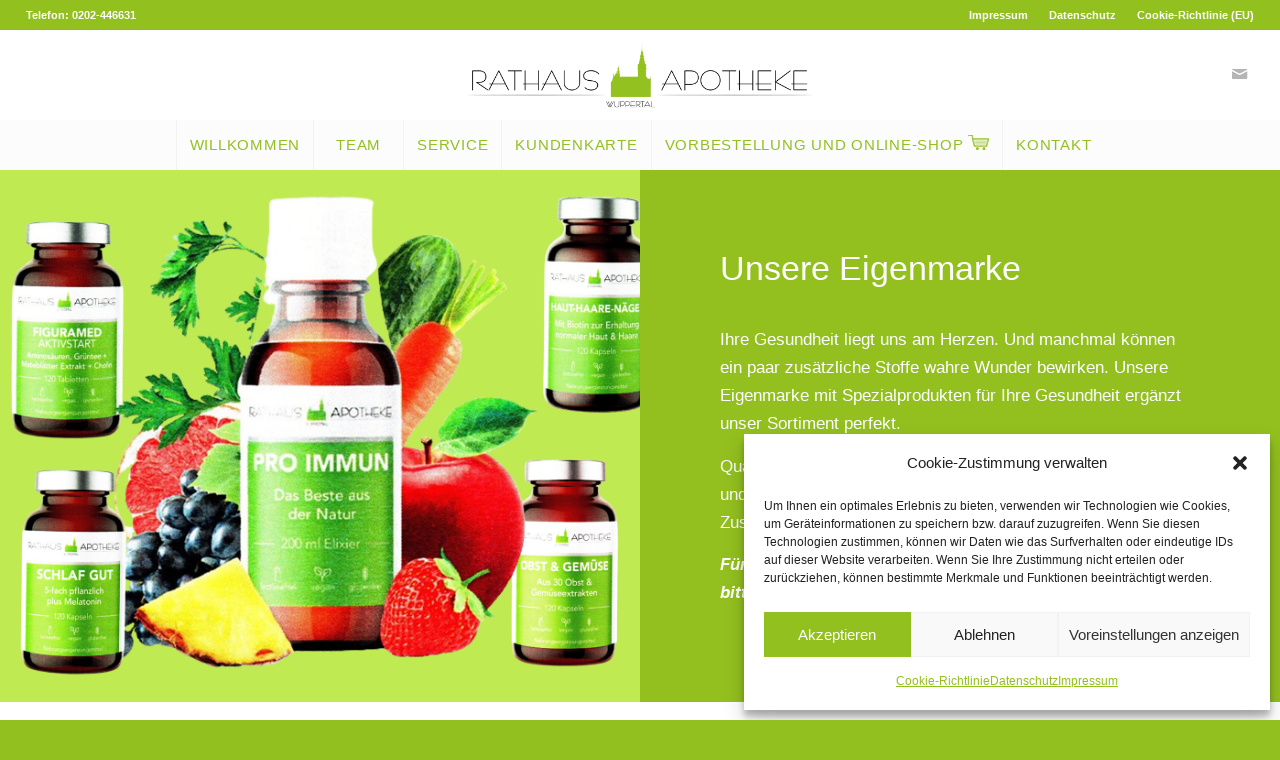

--- FILE ---
content_type: text/html; charset=UTF-8
request_url: https://rathaus-apotheke-wuppertal.de/unsere-eigenmarke/
body_size: 15666
content:
<!DOCTYPE html>
<html lang="de" class="html_stretched responsive av-preloader-disabled  html_header_top html_logo_center html_bottom_nav_header html_menu_right html_slim html_header_sticky_disabled html_header_shrinking_disabled html_header_topbar_active html_mobile_menu_tablet html_header_searchicon_disabled html_content_align_center html_header_unstick_top_disabled html_header_stretch html_minimal_header html_av-submenu-hidden html_av-submenu-display-click html_av-overlay-side html_av-overlay-side-classic html_av-submenu-clone html_entry_id_957 av-cookies-no-cookie-consent av-no-preview av-default-lightbox html_text_menu_active av-mobile-menu-switch-default">
<head>
<meta charset="UTF-8" />


<!-- mobile setting -->
<meta name="viewport" content="width=device-width, initial-scale=1">

<!-- Scripts/CSS and wp_head hook -->
<meta name='robots' content='index, follow, max-image-preview:large, max-snippet:-1, max-video-preview:-1' />

	<!-- This site is optimized with the Yoast SEO plugin v24.1 - https://yoast.com/wordpress/plugins/seo/ -->
	<title>Unsere Eigenmarke - Rathaus Apotheke Wuppertal</title>
	<meta name="description" content="Ihre Gesundheit liegt uns am Herzen. Und manchmal können ein paar zusätzliche Stoffe wahre Wunder bewirken. Eigenmarke mit Spezialprodukten" />
	<link rel="canonical" href="https://rathaus-apotheke-wuppertal.de/unsere-eigenmarke/" />
	<meta property="og:locale" content="de_DE" />
	<meta property="og:type" content="article" />
	<meta property="og:title" content="Unsere Eigenmarke - Rathaus Apotheke Wuppertal" />
	<meta property="og:description" content="Ihre Gesundheit liegt uns am Herzen. Und manchmal können ein paar zusätzliche Stoffe wahre Wunder bewirken. Eigenmarke mit Spezialprodukten" />
	<meta property="og:url" content="https://rathaus-apotheke-wuppertal.de/unsere-eigenmarke/" />
	<meta property="og:site_name" content="Rathaus Apotheke Wuppertal" />
	<meta property="article:modified_time" content="2023-05-24T15:14:46+00:00" />
	<meta name="twitter:card" content="summary_large_image" />
	<meta name="twitter:label1" content="Geschätzte Lesezeit" />
	<meta name="twitter:data1" content="8 Minuten" />
	<script type="application/ld+json" class="yoast-schema-graph">{"@context":"https://schema.org","@graph":[{"@type":"WebPage","@id":"https://rathaus-apotheke-wuppertal.de/unsere-eigenmarke/","url":"https://rathaus-apotheke-wuppertal.de/unsere-eigenmarke/","name":"Unsere Eigenmarke - Rathaus Apotheke Wuppertal","isPartOf":{"@id":"https://rathaus-apotheke-wuppertal.de/#website"},"datePublished":"2022-07-15T12:20:00+00:00","dateModified":"2023-05-24T15:14:46+00:00","description":"Ihre Gesundheit liegt uns am Herzen. Und manchmal können ein paar zusätzliche Stoffe wahre Wunder bewirken. Eigenmarke mit Spezialprodukten","breadcrumb":{"@id":"https://rathaus-apotheke-wuppertal.de/unsere-eigenmarke/#breadcrumb"},"inLanguage":"de","potentialAction":[{"@type":"ReadAction","target":["https://rathaus-apotheke-wuppertal.de/unsere-eigenmarke/"]}]},{"@type":"BreadcrumbList","@id":"https://rathaus-apotheke-wuppertal.de/unsere-eigenmarke/#breadcrumb","itemListElement":[{"@type":"ListItem","position":1,"name":"Startseite","item":"https://rathaus-apotheke-wuppertal.de/willkommen/"},{"@type":"ListItem","position":2,"name":"Unsere Eigenmarke"}]},{"@type":"WebSite","@id":"https://rathaus-apotheke-wuppertal.de/#website","url":"https://rathaus-apotheke-wuppertal.de/","name":"Rathaus Apotheke Wuppertal","description":"Ihre Gesundheit liegt uns am Herzen","publisher":{"@id":"https://rathaus-apotheke-wuppertal.de/#organization"},"potentialAction":[{"@type":"SearchAction","target":{"@type":"EntryPoint","urlTemplate":"https://rathaus-apotheke-wuppertal.de/?s={search_term_string}"},"query-input":{"@type":"PropertyValueSpecification","valueRequired":true,"valueName":"search_term_string"}}],"inLanguage":"de"},{"@type":"Organization","@id":"https://rathaus-apotheke-wuppertal.de/#organization","name":"Rathaus Apotheke Wuppertal","url":"https://rathaus-apotheke-wuppertal.de/","logo":{"@type":"ImageObject","inLanguage":"de","@id":"https://rathaus-apotheke-wuppertal.de/#/schema/logo/image/","url":"https://i0.wp.com/pensiamo.de/wp-content/uploads/2022/07/logo_rathaus_apotheke_wuppertal_web.png?fit=600%2C156&ssl=1","contentUrl":"https://i0.wp.com/pensiamo.de/wp-content/uploads/2022/07/logo_rathaus_apotheke_wuppertal_web.png?fit=600%2C156&ssl=1","width":600,"height":156,"caption":"Rathaus Apotheke Wuppertal"},"image":{"@id":"https://rathaus-apotheke-wuppertal.de/#/schema/logo/image/"}}]}</script>
	<!-- / Yoast SEO plugin. -->


<link rel="alternate" type="application/rss+xml" title="Rathaus Apotheke Wuppertal &raquo; Feed" href="https://rathaus-apotheke-wuppertal.de/feed/" />
<link rel="alternate" type="application/rss+xml" title="Rathaus Apotheke Wuppertal &raquo; Kommentar-Feed" href="https://rathaus-apotheke-wuppertal.de/comments/feed/" />
<link rel="alternate" title="oEmbed (JSON)" type="application/json+oembed" href="https://rathaus-apotheke-wuppertal.de/wp-json/oembed/1.0/embed?url=https%3A%2F%2Frathaus-apotheke-wuppertal.de%2Funsere-eigenmarke%2F" />
<link rel="alternate" title="oEmbed (XML)" type="text/xml+oembed" href="https://rathaus-apotheke-wuppertal.de/wp-json/oembed/1.0/embed?url=https%3A%2F%2Frathaus-apotheke-wuppertal.de%2Funsere-eigenmarke%2F&#038;format=xml" />
<style id='wp-img-auto-sizes-contain-inline-css' type='text/css'>
img:is([sizes=auto i],[sizes^="auto," i]){contain-intrinsic-size:3000px 1500px}
/*# sourceURL=wp-img-auto-sizes-contain-inline-css */
</style>
<style id='wp-emoji-styles-inline-css' type='text/css'>

	img.wp-smiley, img.emoji {
		display: inline !important;
		border: none !important;
		box-shadow: none !important;
		height: 1em !important;
		width: 1em !important;
		margin: 0 0.07em !important;
		vertical-align: -0.1em !important;
		background: none !important;
		padding: 0 !important;
	}
/*# sourceURL=wp-emoji-styles-inline-css */
</style>
<style id='wp-block-library-inline-css' type='text/css'>
:root{--wp-block-synced-color:#7a00df;--wp-block-synced-color--rgb:122,0,223;--wp-bound-block-color:var(--wp-block-synced-color);--wp-editor-canvas-background:#ddd;--wp-admin-theme-color:#007cba;--wp-admin-theme-color--rgb:0,124,186;--wp-admin-theme-color-darker-10:#006ba1;--wp-admin-theme-color-darker-10--rgb:0,107,160.5;--wp-admin-theme-color-darker-20:#005a87;--wp-admin-theme-color-darker-20--rgb:0,90,135;--wp-admin-border-width-focus:2px}@media (min-resolution:192dpi){:root{--wp-admin-border-width-focus:1.5px}}.wp-element-button{cursor:pointer}:root .has-very-light-gray-background-color{background-color:#eee}:root .has-very-dark-gray-background-color{background-color:#313131}:root .has-very-light-gray-color{color:#eee}:root .has-very-dark-gray-color{color:#313131}:root .has-vivid-green-cyan-to-vivid-cyan-blue-gradient-background{background:linear-gradient(135deg,#00d084,#0693e3)}:root .has-purple-crush-gradient-background{background:linear-gradient(135deg,#34e2e4,#4721fb 50%,#ab1dfe)}:root .has-hazy-dawn-gradient-background{background:linear-gradient(135deg,#faaca8,#dad0ec)}:root .has-subdued-olive-gradient-background{background:linear-gradient(135deg,#fafae1,#67a671)}:root .has-atomic-cream-gradient-background{background:linear-gradient(135deg,#fdd79a,#004a59)}:root .has-nightshade-gradient-background{background:linear-gradient(135deg,#330968,#31cdcf)}:root .has-midnight-gradient-background{background:linear-gradient(135deg,#020381,#2874fc)}:root{--wp--preset--font-size--normal:16px;--wp--preset--font-size--huge:42px}.has-regular-font-size{font-size:1em}.has-larger-font-size{font-size:2.625em}.has-normal-font-size{font-size:var(--wp--preset--font-size--normal)}.has-huge-font-size{font-size:var(--wp--preset--font-size--huge)}.has-text-align-center{text-align:center}.has-text-align-left{text-align:left}.has-text-align-right{text-align:right}.has-fit-text{white-space:nowrap!important}#end-resizable-editor-section{display:none}.aligncenter{clear:both}.items-justified-left{justify-content:flex-start}.items-justified-center{justify-content:center}.items-justified-right{justify-content:flex-end}.items-justified-space-between{justify-content:space-between}.screen-reader-text{border:0;clip-path:inset(50%);height:1px;margin:-1px;overflow:hidden;padding:0;position:absolute;width:1px;word-wrap:normal!important}.screen-reader-text:focus{background-color:#ddd;clip-path:none;color:#444;display:block;font-size:1em;height:auto;left:5px;line-height:normal;padding:15px 23px 14px;text-decoration:none;top:5px;width:auto;z-index:100000}html :where(.has-border-color){border-style:solid}html :where([style*=border-top-color]){border-top-style:solid}html :where([style*=border-right-color]){border-right-style:solid}html :where([style*=border-bottom-color]){border-bottom-style:solid}html :where([style*=border-left-color]){border-left-style:solid}html :where([style*=border-width]){border-style:solid}html :where([style*=border-top-width]){border-top-style:solid}html :where([style*=border-right-width]){border-right-style:solid}html :where([style*=border-bottom-width]){border-bottom-style:solid}html :where([style*=border-left-width]){border-left-style:solid}html :where(img[class*=wp-image-]){height:auto;max-width:100%}:where(figure){margin:0 0 1em}html :where(.is-position-sticky){--wp-admin--admin-bar--position-offset:var(--wp-admin--admin-bar--height,0px)}@media screen and (max-width:600px){html :where(.is-position-sticky){--wp-admin--admin-bar--position-offset:0px}}

/*# sourceURL=wp-block-library-inline-css */
</style><style id='global-styles-inline-css' type='text/css'>
:root{--wp--preset--aspect-ratio--square: 1;--wp--preset--aspect-ratio--4-3: 4/3;--wp--preset--aspect-ratio--3-4: 3/4;--wp--preset--aspect-ratio--3-2: 3/2;--wp--preset--aspect-ratio--2-3: 2/3;--wp--preset--aspect-ratio--16-9: 16/9;--wp--preset--aspect-ratio--9-16: 9/16;--wp--preset--color--black: #000000;--wp--preset--color--cyan-bluish-gray: #abb8c3;--wp--preset--color--white: #ffffff;--wp--preset--color--pale-pink: #f78da7;--wp--preset--color--vivid-red: #cf2e2e;--wp--preset--color--luminous-vivid-orange: #ff6900;--wp--preset--color--luminous-vivid-amber: #fcb900;--wp--preset--color--light-green-cyan: #7bdcb5;--wp--preset--color--vivid-green-cyan: #00d084;--wp--preset--color--pale-cyan-blue: #8ed1fc;--wp--preset--color--vivid-cyan-blue: #0693e3;--wp--preset--color--vivid-purple: #9b51e0;--wp--preset--color--metallic-red: #b02b2c;--wp--preset--color--maximum-yellow-red: #edae44;--wp--preset--color--yellow-sun: #eeee22;--wp--preset--color--palm-leaf: #83a846;--wp--preset--color--aero: #7bb0e7;--wp--preset--color--old-lavender: #745f7e;--wp--preset--color--steel-teal: #5f8789;--wp--preset--color--raspberry-pink: #d65799;--wp--preset--color--medium-turquoise: #4ecac2;--wp--preset--gradient--vivid-cyan-blue-to-vivid-purple: linear-gradient(135deg,rgb(6,147,227) 0%,rgb(155,81,224) 100%);--wp--preset--gradient--light-green-cyan-to-vivid-green-cyan: linear-gradient(135deg,rgb(122,220,180) 0%,rgb(0,208,130) 100%);--wp--preset--gradient--luminous-vivid-amber-to-luminous-vivid-orange: linear-gradient(135deg,rgb(252,185,0) 0%,rgb(255,105,0) 100%);--wp--preset--gradient--luminous-vivid-orange-to-vivid-red: linear-gradient(135deg,rgb(255,105,0) 0%,rgb(207,46,46) 100%);--wp--preset--gradient--very-light-gray-to-cyan-bluish-gray: linear-gradient(135deg,rgb(238,238,238) 0%,rgb(169,184,195) 100%);--wp--preset--gradient--cool-to-warm-spectrum: linear-gradient(135deg,rgb(74,234,220) 0%,rgb(151,120,209) 20%,rgb(207,42,186) 40%,rgb(238,44,130) 60%,rgb(251,105,98) 80%,rgb(254,248,76) 100%);--wp--preset--gradient--blush-light-purple: linear-gradient(135deg,rgb(255,206,236) 0%,rgb(152,150,240) 100%);--wp--preset--gradient--blush-bordeaux: linear-gradient(135deg,rgb(254,205,165) 0%,rgb(254,45,45) 50%,rgb(107,0,62) 100%);--wp--preset--gradient--luminous-dusk: linear-gradient(135deg,rgb(255,203,112) 0%,rgb(199,81,192) 50%,rgb(65,88,208) 100%);--wp--preset--gradient--pale-ocean: linear-gradient(135deg,rgb(255,245,203) 0%,rgb(182,227,212) 50%,rgb(51,167,181) 100%);--wp--preset--gradient--electric-grass: linear-gradient(135deg,rgb(202,248,128) 0%,rgb(113,206,126) 100%);--wp--preset--gradient--midnight: linear-gradient(135deg,rgb(2,3,129) 0%,rgb(40,116,252) 100%);--wp--preset--font-size--small: 1rem;--wp--preset--font-size--medium: 1.125rem;--wp--preset--font-size--large: 1.75rem;--wp--preset--font-size--x-large: clamp(1.75rem, 3vw, 2.25rem);--wp--preset--spacing--20: 0.44rem;--wp--preset--spacing--30: 0.67rem;--wp--preset--spacing--40: 1rem;--wp--preset--spacing--50: 1.5rem;--wp--preset--spacing--60: 2.25rem;--wp--preset--spacing--70: 3.38rem;--wp--preset--spacing--80: 5.06rem;--wp--preset--shadow--natural: 6px 6px 9px rgba(0, 0, 0, 0.2);--wp--preset--shadow--deep: 12px 12px 50px rgba(0, 0, 0, 0.4);--wp--preset--shadow--sharp: 6px 6px 0px rgba(0, 0, 0, 0.2);--wp--preset--shadow--outlined: 6px 6px 0px -3px rgb(255, 255, 255), 6px 6px rgb(0, 0, 0);--wp--preset--shadow--crisp: 6px 6px 0px rgb(0, 0, 0);}:root { --wp--style--global--content-size: 800px;--wp--style--global--wide-size: 1130px; }:where(body) { margin: 0; }.wp-site-blocks > .alignleft { float: left; margin-right: 2em; }.wp-site-blocks > .alignright { float: right; margin-left: 2em; }.wp-site-blocks > .aligncenter { justify-content: center; margin-left: auto; margin-right: auto; }:where(.is-layout-flex){gap: 0.5em;}:where(.is-layout-grid){gap: 0.5em;}.is-layout-flow > .alignleft{float: left;margin-inline-start: 0;margin-inline-end: 2em;}.is-layout-flow > .alignright{float: right;margin-inline-start: 2em;margin-inline-end: 0;}.is-layout-flow > .aligncenter{margin-left: auto !important;margin-right: auto !important;}.is-layout-constrained > .alignleft{float: left;margin-inline-start: 0;margin-inline-end: 2em;}.is-layout-constrained > .alignright{float: right;margin-inline-start: 2em;margin-inline-end: 0;}.is-layout-constrained > .aligncenter{margin-left: auto !important;margin-right: auto !important;}.is-layout-constrained > :where(:not(.alignleft):not(.alignright):not(.alignfull)){max-width: var(--wp--style--global--content-size);margin-left: auto !important;margin-right: auto !important;}.is-layout-constrained > .alignwide{max-width: var(--wp--style--global--wide-size);}body .is-layout-flex{display: flex;}.is-layout-flex{flex-wrap: wrap;align-items: center;}.is-layout-flex > :is(*, div){margin: 0;}body .is-layout-grid{display: grid;}.is-layout-grid > :is(*, div){margin: 0;}body{padding-top: 0px;padding-right: 0px;padding-bottom: 0px;padding-left: 0px;}a:where(:not(.wp-element-button)){text-decoration: underline;}:root :where(.wp-element-button, .wp-block-button__link){background-color: #32373c;border-width: 0;color: #fff;font-family: inherit;font-size: inherit;font-style: inherit;font-weight: inherit;letter-spacing: inherit;line-height: inherit;padding-top: calc(0.667em + 2px);padding-right: calc(1.333em + 2px);padding-bottom: calc(0.667em + 2px);padding-left: calc(1.333em + 2px);text-decoration: none;text-transform: inherit;}.has-black-color{color: var(--wp--preset--color--black) !important;}.has-cyan-bluish-gray-color{color: var(--wp--preset--color--cyan-bluish-gray) !important;}.has-white-color{color: var(--wp--preset--color--white) !important;}.has-pale-pink-color{color: var(--wp--preset--color--pale-pink) !important;}.has-vivid-red-color{color: var(--wp--preset--color--vivid-red) !important;}.has-luminous-vivid-orange-color{color: var(--wp--preset--color--luminous-vivid-orange) !important;}.has-luminous-vivid-amber-color{color: var(--wp--preset--color--luminous-vivid-amber) !important;}.has-light-green-cyan-color{color: var(--wp--preset--color--light-green-cyan) !important;}.has-vivid-green-cyan-color{color: var(--wp--preset--color--vivid-green-cyan) !important;}.has-pale-cyan-blue-color{color: var(--wp--preset--color--pale-cyan-blue) !important;}.has-vivid-cyan-blue-color{color: var(--wp--preset--color--vivid-cyan-blue) !important;}.has-vivid-purple-color{color: var(--wp--preset--color--vivid-purple) !important;}.has-metallic-red-color{color: var(--wp--preset--color--metallic-red) !important;}.has-maximum-yellow-red-color{color: var(--wp--preset--color--maximum-yellow-red) !important;}.has-yellow-sun-color{color: var(--wp--preset--color--yellow-sun) !important;}.has-palm-leaf-color{color: var(--wp--preset--color--palm-leaf) !important;}.has-aero-color{color: var(--wp--preset--color--aero) !important;}.has-old-lavender-color{color: var(--wp--preset--color--old-lavender) !important;}.has-steel-teal-color{color: var(--wp--preset--color--steel-teal) !important;}.has-raspberry-pink-color{color: var(--wp--preset--color--raspberry-pink) !important;}.has-medium-turquoise-color{color: var(--wp--preset--color--medium-turquoise) !important;}.has-black-background-color{background-color: var(--wp--preset--color--black) !important;}.has-cyan-bluish-gray-background-color{background-color: var(--wp--preset--color--cyan-bluish-gray) !important;}.has-white-background-color{background-color: var(--wp--preset--color--white) !important;}.has-pale-pink-background-color{background-color: var(--wp--preset--color--pale-pink) !important;}.has-vivid-red-background-color{background-color: var(--wp--preset--color--vivid-red) !important;}.has-luminous-vivid-orange-background-color{background-color: var(--wp--preset--color--luminous-vivid-orange) !important;}.has-luminous-vivid-amber-background-color{background-color: var(--wp--preset--color--luminous-vivid-amber) !important;}.has-light-green-cyan-background-color{background-color: var(--wp--preset--color--light-green-cyan) !important;}.has-vivid-green-cyan-background-color{background-color: var(--wp--preset--color--vivid-green-cyan) !important;}.has-pale-cyan-blue-background-color{background-color: var(--wp--preset--color--pale-cyan-blue) !important;}.has-vivid-cyan-blue-background-color{background-color: var(--wp--preset--color--vivid-cyan-blue) !important;}.has-vivid-purple-background-color{background-color: var(--wp--preset--color--vivid-purple) !important;}.has-metallic-red-background-color{background-color: var(--wp--preset--color--metallic-red) !important;}.has-maximum-yellow-red-background-color{background-color: var(--wp--preset--color--maximum-yellow-red) !important;}.has-yellow-sun-background-color{background-color: var(--wp--preset--color--yellow-sun) !important;}.has-palm-leaf-background-color{background-color: var(--wp--preset--color--palm-leaf) !important;}.has-aero-background-color{background-color: var(--wp--preset--color--aero) !important;}.has-old-lavender-background-color{background-color: var(--wp--preset--color--old-lavender) !important;}.has-steel-teal-background-color{background-color: var(--wp--preset--color--steel-teal) !important;}.has-raspberry-pink-background-color{background-color: var(--wp--preset--color--raspberry-pink) !important;}.has-medium-turquoise-background-color{background-color: var(--wp--preset--color--medium-turquoise) !important;}.has-black-border-color{border-color: var(--wp--preset--color--black) !important;}.has-cyan-bluish-gray-border-color{border-color: var(--wp--preset--color--cyan-bluish-gray) !important;}.has-white-border-color{border-color: var(--wp--preset--color--white) !important;}.has-pale-pink-border-color{border-color: var(--wp--preset--color--pale-pink) !important;}.has-vivid-red-border-color{border-color: var(--wp--preset--color--vivid-red) !important;}.has-luminous-vivid-orange-border-color{border-color: var(--wp--preset--color--luminous-vivid-orange) !important;}.has-luminous-vivid-amber-border-color{border-color: var(--wp--preset--color--luminous-vivid-amber) !important;}.has-light-green-cyan-border-color{border-color: var(--wp--preset--color--light-green-cyan) !important;}.has-vivid-green-cyan-border-color{border-color: var(--wp--preset--color--vivid-green-cyan) !important;}.has-pale-cyan-blue-border-color{border-color: var(--wp--preset--color--pale-cyan-blue) !important;}.has-vivid-cyan-blue-border-color{border-color: var(--wp--preset--color--vivid-cyan-blue) !important;}.has-vivid-purple-border-color{border-color: var(--wp--preset--color--vivid-purple) !important;}.has-metallic-red-border-color{border-color: var(--wp--preset--color--metallic-red) !important;}.has-maximum-yellow-red-border-color{border-color: var(--wp--preset--color--maximum-yellow-red) !important;}.has-yellow-sun-border-color{border-color: var(--wp--preset--color--yellow-sun) !important;}.has-palm-leaf-border-color{border-color: var(--wp--preset--color--palm-leaf) !important;}.has-aero-border-color{border-color: var(--wp--preset--color--aero) !important;}.has-old-lavender-border-color{border-color: var(--wp--preset--color--old-lavender) !important;}.has-steel-teal-border-color{border-color: var(--wp--preset--color--steel-teal) !important;}.has-raspberry-pink-border-color{border-color: var(--wp--preset--color--raspberry-pink) !important;}.has-medium-turquoise-border-color{border-color: var(--wp--preset--color--medium-turquoise) !important;}.has-vivid-cyan-blue-to-vivid-purple-gradient-background{background: var(--wp--preset--gradient--vivid-cyan-blue-to-vivid-purple) !important;}.has-light-green-cyan-to-vivid-green-cyan-gradient-background{background: var(--wp--preset--gradient--light-green-cyan-to-vivid-green-cyan) !important;}.has-luminous-vivid-amber-to-luminous-vivid-orange-gradient-background{background: var(--wp--preset--gradient--luminous-vivid-amber-to-luminous-vivid-orange) !important;}.has-luminous-vivid-orange-to-vivid-red-gradient-background{background: var(--wp--preset--gradient--luminous-vivid-orange-to-vivid-red) !important;}.has-very-light-gray-to-cyan-bluish-gray-gradient-background{background: var(--wp--preset--gradient--very-light-gray-to-cyan-bluish-gray) !important;}.has-cool-to-warm-spectrum-gradient-background{background: var(--wp--preset--gradient--cool-to-warm-spectrum) !important;}.has-blush-light-purple-gradient-background{background: var(--wp--preset--gradient--blush-light-purple) !important;}.has-blush-bordeaux-gradient-background{background: var(--wp--preset--gradient--blush-bordeaux) !important;}.has-luminous-dusk-gradient-background{background: var(--wp--preset--gradient--luminous-dusk) !important;}.has-pale-ocean-gradient-background{background: var(--wp--preset--gradient--pale-ocean) !important;}.has-electric-grass-gradient-background{background: var(--wp--preset--gradient--electric-grass) !important;}.has-midnight-gradient-background{background: var(--wp--preset--gradient--midnight) !important;}.has-small-font-size{font-size: var(--wp--preset--font-size--small) !important;}.has-medium-font-size{font-size: var(--wp--preset--font-size--medium) !important;}.has-large-font-size{font-size: var(--wp--preset--font-size--large) !important;}.has-x-large-font-size{font-size: var(--wp--preset--font-size--x-large) !important;}
/*# sourceURL=global-styles-inline-css */
</style>

<link rel='stylesheet' id='osm-map-css-css' href='https://rathaus-apotheke-wuppertal.de/wp-content/plugins/osm/css/osm_map.css?ver=6.9' type='text/css' media='all' />
<link rel='stylesheet' id='osm-ol3-css-css' href='https://rathaus-apotheke-wuppertal.de/wp-content/plugins/osm/js/OL/7.1.0/ol.css?ver=6.9' type='text/css' media='all' />
<link rel='stylesheet' id='osm-ol3-ext-css-css' href='https://rathaus-apotheke-wuppertal.de/wp-content/plugins/osm/css/osm_map_v3.css?ver=6.9' type='text/css' media='all' />
<link rel='stylesheet' id='cmplz-general-css' href='https://rathaus-apotheke-wuppertal.de/wp-content/plugins/complianz-gdpr/assets/css/cookieblocker.min.css?ver=1731667636' type='text/css' media='all' />
<link rel='stylesheet' id='avia-merged-styles-css' href='https://rathaus-apotheke-wuppertal.de/wp-content/uploads/dynamic_avia/avia-merged-styles-d5bbb55922a9e0f12743a1e26ae4bd7d---692fb037aba72.css' type='text/css' media='all' />
<link rel='stylesheet' id='avia-single-post-957-css' href='https://rathaus-apotheke-wuppertal.de/wp-content/uploads/dynamic_avia/avia_posts_css/post-957.css?ver=ver-1764995383' type='text/css' media='all' />
<script type="text/javascript" src="https://rathaus-apotheke-wuppertal.de/wp-includes/js/jquery/jquery.min.js?ver=3.7.1" id="jquery-core-js"></script>
<script type="text/javascript" src="https://rathaus-apotheke-wuppertal.de/wp-includes/js/jquery/jquery-migrate.min.js?ver=3.4.1" id="jquery-migrate-js"></script>
<script type="text/javascript" src="https://rathaus-apotheke-wuppertal.de/wp-content/plugins/osm/js/OL/2.13.1/OpenLayers.js?ver=6.9" id="osm-ol-library-js"></script>
<script type="text/javascript" src="https://rathaus-apotheke-wuppertal.de/wp-content/plugins/osm/js/OSM/openlayers/OpenStreetMap.js?ver=6.9" id="osm-osm-library-js"></script>
<script type="text/javascript" src="https://rathaus-apotheke-wuppertal.de/wp-content/plugins/osm/js/OSeaM/harbours.js?ver=6.9" id="osm-harbours-library-js"></script>
<script type="text/javascript" src="https://rathaus-apotheke-wuppertal.de/wp-content/plugins/osm/js/OSeaM/map_utils.js?ver=6.9" id="osm-map-utils-library-js"></script>
<script type="text/javascript" src="https://rathaus-apotheke-wuppertal.de/wp-content/plugins/osm/js/OSeaM/utilities.js?ver=6.9" id="osm-utilities-library-js"></script>
<script type="text/javascript" src="https://rathaus-apotheke-wuppertal.de/wp-content/plugins/osm/js/osm-plugin-lib.js?ver=6.9" id="OsmScript-js"></script>
<script type="text/javascript" src="https://rathaus-apotheke-wuppertal.de/wp-content/plugins/osm/js/polyfill/v2/polyfill.min.js?features=requestAnimationFrame%2CElement.prototype.classList%2CURL&amp;ver=6.9" id="osm-polyfill-js"></script>
<script data-service="openstreetmaps" data-category="marketing" type="text/plain" data-cmplz-src="https://rathaus-apotheke-wuppertal.de/wp-content/plugins/osm/js/OL/7.1.0/ol.js?ver=6.9" id="osm-ol3-library-js"></script>
<script type="text/javascript" src="https://rathaus-apotheke-wuppertal.de/wp-content/plugins/osm/js/osm-v3-plugin-lib.js?ver=6.9" id="osm-ol3-ext-library-js"></script>
<script type="text/javascript" src="https://rathaus-apotheke-wuppertal.de/wp-content/plugins/osm/js/osm-metabox-events.js?ver=6.9" id="osm-ol3-metabox-events-js"></script>
<script type="text/javascript" src="https://rathaus-apotheke-wuppertal.de/wp-content/plugins/osm/js/osm-startup-lib.js?ver=6.9" id="osm-map-startup-js"></script>
<script type="text/javascript" src="https://rathaus-apotheke-wuppertal.de/wp-content/uploads/dynamic_avia/avia-head-scripts-aab6b4df32cc048ee43a081a705e43c7---692fb037be478.js" id="avia-head-scripts-js"></script>
<link rel="https://api.w.org/" href="https://rathaus-apotheke-wuppertal.de/wp-json/" /><link rel="alternate" title="JSON" type="application/json" href="https://rathaus-apotheke-wuppertal.de/wp-json/wp/v2/pages/957" /><link rel="EditURI" type="application/rsd+xml" title="RSD" href="https://rathaus-apotheke-wuppertal.de/xmlrpc.php?rsd" />
<meta name="generator" content="WordPress 6.9" />
<link rel='shortlink' href='https://rathaus-apotheke-wuppertal.de/?p=957' />
<script type="text/javascript"> 

/**  all layers have to be in this global array - in further process each map will have something like vectorM[map_ol3js_n][layer_n] */
var vectorM = [[]];


/** put translations from PHP/mo to JavaScript */
var translations = [];

/** global GET-Parameters */
var HTTP_GET_VARS = [];

</script><!-- OSM plugin V6.1.6: did not add geo meta tags. --> 
			<style>.cmplz-hidden {
					display: none !important;
				}</style><link rel="profile" href="https://gmpg.org/xfn/11" />
<link rel="alternate" type="application/rss+xml" title="Rathaus Apotheke Wuppertal RSS2 Feed" href="https://rathaus-apotheke-wuppertal.de/feed/" />
<link rel="pingback" href="https://rathaus-apotheke-wuppertal.de/xmlrpc.php" />
<!--[if lt IE 9]><script src="https://rathaus-apotheke-wuppertal.de/wp-content/themes/enfold/js/html5shiv.js"></script><![endif]-->


<!-- To speed up the rendering and to display the site as fast as possible to the user we include some styles and scripts for above the fold content inline -->
<script type="text/javascript">'use strict';var avia_is_mobile=!1;if(/Android|webOS|iPhone|iPad|iPod|BlackBerry|IEMobile|Opera Mini/i.test(navigator.userAgent)&&'ontouchstart' in document.documentElement){avia_is_mobile=!0;document.documentElement.className+=' avia_mobile '}
else{document.documentElement.className+=' avia_desktop '};document.documentElement.className+=' js_active ';(function(){var e=['-webkit-','-moz-','-ms-',''],n='',o=!1,a=!1;for(var t in e){if(e[t]+'transform' in document.documentElement.style){o=!0;n=e[t]+'transform'};if(e[t]+'perspective' in document.documentElement.style){a=!0}};if(o){document.documentElement.className+=' avia_transform '};if(a){document.documentElement.className+=' avia_transform3d '};if(typeof document.getElementsByClassName=='function'&&typeof document.documentElement.getBoundingClientRect=='function'&&avia_is_mobile==!1){if(n&&window.innerHeight>0){setTimeout(function(){var e=0,o={},a=0,t=document.getElementsByClassName('av-parallax'),i=window.pageYOffset||document.documentElement.scrollTop;for(e=0;e<t.length;e++){t[e].style.top='0px';o=t[e].getBoundingClientRect();a=Math.ceil((window.innerHeight+i-o.top)*0.3);t[e].style[n]='translate(0px, '+a+'px)';t[e].style.top='auto';t[e].className+=' enabled-parallax '}},50)}}})();</script><link rel="icon" href="https://rathaus-apotheke-wuppertal.de/wp-content/uploads/2022/07/cropped-favicon-rathaus-apotheke-wuppertal-32x32.png" sizes="32x32" />
<link rel="icon" href="https://rathaus-apotheke-wuppertal.de/wp-content/uploads/2022/07/cropped-favicon-rathaus-apotheke-wuppertal-192x192.png" sizes="192x192" />
<link rel="apple-touch-icon" href="https://rathaus-apotheke-wuppertal.de/wp-content/uploads/2022/07/cropped-favicon-rathaus-apotheke-wuppertal-180x180.png" />
<meta name="msapplication-TileImage" content="https://rathaus-apotheke-wuppertal.de/wp-content/uploads/2022/07/cropped-favicon-rathaus-apotheke-wuppertal-270x270.png" />
<style type="text/css">
		@font-face {font-family: 'entypo-fontello'; font-weight: normal; font-style: normal; font-display: auto;
		src: url('https://rathaus-apotheke-wuppertal.de/wp-content/themes/enfold/config-templatebuilder/avia-template-builder/assets/fonts/entypo-fontello.woff2') format('woff2'),
		url('https://rathaus-apotheke-wuppertal.de/wp-content/themes/enfold/config-templatebuilder/avia-template-builder/assets/fonts/entypo-fontello.woff') format('woff'),
		url('https://rathaus-apotheke-wuppertal.de/wp-content/themes/enfold/config-templatebuilder/avia-template-builder/assets/fonts/entypo-fontello.ttf') format('truetype'),
		url('https://rathaus-apotheke-wuppertal.de/wp-content/themes/enfold/config-templatebuilder/avia-template-builder/assets/fonts/entypo-fontello.svg#entypo-fontello') format('svg'),
		url('https://rathaus-apotheke-wuppertal.de/wp-content/themes/enfold/config-templatebuilder/avia-template-builder/assets/fonts/entypo-fontello.eot'),
		url('https://rathaus-apotheke-wuppertal.de/wp-content/themes/enfold/config-templatebuilder/avia-template-builder/assets/fonts/entypo-fontello.eot?#iefix') format('embedded-opentype');
		} #top .avia-font-entypo-fontello, body .avia-font-entypo-fontello, html body [data-av_iconfont='entypo-fontello']:before{ font-family: 'entypo-fontello'; }
		
		@font-face {font-family: 'medical'; font-weight: normal; font-style: normal; font-display: auto;
		src: url('https://rathaus-apotheke-wuppertal.de/wp-content/uploads/avia_fonts/medical/medical.woff2') format('woff2'),
		url('https://rathaus-apotheke-wuppertal.de/wp-content/uploads/avia_fonts/medical/medical.woff') format('woff'),
		url('https://rathaus-apotheke-wuppertal.de/wp-content/uploads/avia_fonts/medical/medical.ttf') format('truetype'),
		url('https://rathaus-apotheke-wuppertal.de/wp-content/uploads/avia_fonts/medical/medical.svg#medical') format('svg'),
		url('https://rathaus-apotheke-wuppertal.de/wp-content/uploads/avia_fonts/medical/medical.eot'),
		url('https://rathaus-apotheke-wuppertal.de/wp-content/uploads/avia_fonts/medical/medical.eot?#iefix') format('embedded-opentype');
		} #top .avia-font-medical, body .avia-font-medical, html body [data-av_iconfont='medical']:before{ font-family: 'medical'; }
		</style>

<!--
Debugging Info for Theme support: 

Theme: Enfold
Version: 6.0.8
Installed: enfold
AviaFramework Version: 5.6
AviaBuilder Version: 5.3
aviaElementManager Version: 1.0.1
ML:256-PU:95-PLA:8
WP:6.9
Compress: CSS:all theme files - JS:all theme files
Updates: enabled - token has changed and not verified
PLAu:8
-->
</head>

<body data-cmplz=1 id="top" class="wp-singular page-template-default page page-id-957 wp-theme-enfold stretched no_sidebar_border rtl_columns av-curtain-numeric open-sans-v29-latin-custom open-sans-v29-latin  post-type-page avia-responsive-images-support" itemscope="itemscope" itemtype="https://schema.org/WebPage" >

	
	<div id='wrap_all'>

	
<header id='header' class='all_colors header_color light_bg_color  av_header_top av_logo_center av_bottom_nav_header av_menu_right av_slim av_header_sticky_disabled av_header_shrinking_disabled av_header_stretch av_mobile_menu_tablet av_header_searchicon_disabled av_header_unstick_top_disabled av_seperator_big_border av_minimal_header'  data-av_shrink_factor='50' role="banner" itemscope="itemscope" itemtype="https://schema.org/WPHeader" >

		<div id='header_meta' class='container_wrap container_wrap_meta  av_icon_active_main av_secondary_right av_extra_header_active av_phone_active_left av_entry_id_957'>

			      <div class='container'>
			      <nav class='sub_menu'  role="navigation" itemscope="itemscope" itemtype="https://schema.org/SiteNavigationElement" ><ul role="menu" class="menu" id="avia2-menu"><li role="menuitem" id="menu-item-1251" class="menu-item menu-item-type-post_type menu-item-object-page menu-item-1251"><a href="https://rathaus-apotheke-wuppertal.de/impressum/">Impressum</a></li>
<li role="menuitem" id="menu-item-1252" class="menu-item menu-item-type-post_type menu-item-object-page menu-item-privacy-policy menu-item-1252"><a rel="privacy-policy" href="https://rathaus-apotheke-wuppertal.de/datenschutz/">Datenschutz</a></li>
<li role="menuitem" id="menu-item-1250" class="menu-item menu-item-type-post_type menu-item-object-page menu-item-1250"><a href="https://rathaus-apotheke-wuppertal.de/cookie-richtlinie-eu/">Cookie-Richtlinie (EU)</a></li>
</ul></nav><div class='phone-info with_nav'><div>Telefon: 0202-446631 </div></div>			      </div>
		</div>

		<div  id='header_main' class='container_wrap container_wrap_logo'>

        <div class='container av-logo-container'><div class='inner-container'><span class='logo avia-standard-logo'><a href='https://rathaus-apotheke-wuppertal.de/' class='' aria-label='logo_rathaus_apotheke_wuppertal_web' title='logo_rathaus_apotheke_wuppertal_web'><img src="https://rathaus-apotheke-wuppertal.de/wp-content/uploads/2022/07/logo_rathaus_apotheke_wuppertal_web.png" srcset="https://rathaus-apotheke-wuppertal.de/wp-content/uploads/2022/07/logo_rathaus_apotheke_wuppertal_web.png 600w, https://rathaus-apotheke-wuppertal.de/wp-content/uploads/2022/07/logo_rathaus_apotheke_wuppertal_web-300x78.png 300w" sizes="(max-width: 600px) 100vw, 600px" height="100" width="300" alt='Rathaus Apotheke Wuppertal' title='logo_rathaus_apotheke_wuppertal_web' /></a></span><ul class='noLightbox social_bookmarks icon_count_1'><li class='social_bookmarks_mail av-social-link-mail social_icon_1'><a  aria-label="Link zu Mail" href='mailto:%20rathausapotheke@gmx.de' aria-hidden='false' data-av_icon='' data-av_iconfont='entypo-fontello' title='Mail'><span class='avia_hidden_link_text'>Mail</span></a></li></ul></div></div><div id='header_main_alternate' class='container_wrap'><div class='container'><nav class='main_menu' data-selectname='Seite auswählen'  role="navigation" itemscope="itemscope" itemtype="https://schema.org/SiteNavigationElement" ><div class="avia-menu av-main-nav-wrap"><ul role="menu" class="menu av-main-nav" id="avia-menu"><li role="menuitem" id="menu-item-1094" class="menu-item menu-item-type-post_type menu-item-object-page menu-item-home menu-item-top-level menu-item-top-level-1"><a href="https://rathaus-apotheke-wuppertal.de/" itemprop="url" tabindex="0"><span class="avia-bullet"></span><span class="avia-menu-text">Willkommen</span><span class="avia-menu-fx"><span class="avia-arrow-wrap"><span class="avia-arrow"></span></span></span></a></li>
<li role="menuitem" id="menu-item-1096" class="menu-item menu-item-type-post_type menu-item-object-page menu-item-mega-parent  menu-item-top-level menu-item-top-level-2"><a href="https://rathaus-apotheke-wuppertal.de/team/" itemprop="url" tabindex="0"><span class="avia-bullet"></span><span class="avia-menu-text">Team</span><span class="avia-menu-fx"><span class="avia-arrow-wrap"><span class="avia-arrow"></span></span></span></a></li>
<li role="menuitem" id="menu-item-1098" class="menu-item menu-item-type-post_type menu-item-object-page menu-item-mega-parent  menu-item-top-level menu-item-top-level-3"><a href="https://rathaus-apotheke-wuppertal.de/service/" itemprop="url" tabindex="0"><span class="avia-bullet"></span><span class="avia-menu-text">Service</span><span class="avia-menu-fx"><span class="avia-arrow-wrap"><span class="avia-arrow"></span></span></span></a></li>
<li role="menuitem" id="menu-item-1217" class="menu-item menu-item-type-post_type menu-item-object-page menu-item-top-level menu-item-top-level-4"><a href="https://rathaus-apotheke-wuppertal.de/kundenkarte/" itemprop="url" tabindex="0"><span class="avia-bullet"></span><span class="avia-menu-text">Kundenkarte</span><span class="avia-menu-fx"><span class="avia-arrow-wrap"><span class="avia-arrow"></span></span></span></a></li>
<li role="menuitem" id="menu-item-1474" class="menu-item menu-item-type-custom menu-item-object-custom menu-item-top-level menu-item-top-level-5"><a href="https://ihreapotheken.de/apotheke/rathaus-apotheke-wuppertal-42105-49361" itemprop="url" tabindex="0"><span class="avia-bullet"></span><span class="avia-menu-text">VORBESTELLUNG UND ONLINE-SHOP <img src="https://rathaus-apotheke-wuppertal.de/wp-content/uploads/2024/10/shopping-cart-1.png" alt="Shopping Cart"></span><span class="avia-menu-fx"><span class="avia-arrow-wrap"><span class="avia-arrow"></span></span></span></a></li>
<li role="menuitem" id="menu-item-1097" class="menu-item menu-item-type-post_type menu-item-object-page menu-item-top-level menu-item-top-level-6"><a href="https://rathaus-apotheke-wuppertal.de/kontakt/" itemprop="url" tabindex="0"><span class="avia-bullet"></span><span class="avia-menu-text">Kontakt</span><span class="avia-menu-fx"><span class="avia-arrow-wrap"><span class="avia-arrow"></span></span></span></a></li>
<li class="av-burger-menu-main menu-item-avia-special " role="menuitem">
	        			<a href="#" aria-label="Menü" aria-hidden="false">
							<span class="av-hamburger av-hamburger--spin av-js-hamburger">
								<span class="av-hamburger-box">
						          <span class="av-hamburger-inner"></span>
						          <strong>Menü</strong>
								</span>
							</span>
							<span class="avia_hidden_link_text">Menü</span>
						</a>
	        		   </li></ul></div></nav></div> </div> 
		<!-- end container_wrap-->
		</div>
<div class="header_bg"></div>
<!-- end header -->
</header>

	<div id='main' class='all_colors' data-scroll-offset='0'>

	<div id='av-layout-grid-1'  class='av-layout-grid-container av-2nzoad-ed8018fcbbdf6e94df13dc30285e27ce entry-content-wrapper main_color av-flex-cells  avia-builder-el-0  el_before_av_section  avia-builder-el-first   container_wrap fullsize'  >

<style type="text/css" data-created_by="avia_inline_auto" id="style-css-av-2l199p-618e01ef3e329da37ec1fe57767f960c">
.flex_cell.av-2l199p-618e01ef3e329da37ec1fe57767f960c{
vertical-align:middle;
height:500px;
min-height:500px;
background:url(https://rathaus-apotheke-wuppertal.de/wp-content/uploads/2022/09/eigenmarke.png) 50% 0% no-repeat scroll #93c01f;
}
.responsive #top #wrap_all .flex_cell.av-2l199p-618e01ef3e329da37ec1fe57767f960c{
padding:0px 0px 0px 0px !important;
}
</style>
<div class='flex_cell av-2l199p-618e01ef3e329da37ec1fe57767f960c av-gridrow-cell av_one_half no_margin  avia-builder-el-1  el_before_av_cell_one_half  avia-builder-el-first  av-zero-padding avia-full-stretch'  ><div class='flex_cell_inner'>
</div></div><div class='flex_cell av-2d9nol-542f4f28b21be4a8728631a4a8f4913a av-gridrow-cell av_one_half no_margin  avia-builder-el-2  el_after_av_cell_one_half  avia-builder-el-last '  ><div class='flex_cell_inner'>
<div  class='av-special-heading av-l88twui3-9a88184c8aea899ccb6459acb64ef7b6 av-special-heading-h3 custom-color-heading blockquote modern-quote  avia-builder-el-3  el_before_av_textblock  avia-builder-el-first  av-inherit-size'><h3 class='av-special-heading-tag '  itemprop="headline"  >Unsere Eigenmarke</h3><div class="special-heading-border"><div class="special-heading-inner-border"></div></div></div>
<section  class='av_textblock_section av-l88txgto-455c8c90bbe015ac7ad5b088415d6cc9 '   itemscope="itemscope" itemtype="https://schema.org/CreativeWork" ><div class='avia_textblock'  itemprop="text" ><p><span style="color: #ffffff;">Ihre Gesundheit liegt uns am Herzen. Und manchmal können ein paar zusätzliche Stoffe wahre Wunder bewirken. Unsere Eigenmarke mit Spezialprodukten für Ihre Gesundheit ergänzt unser Sortiment perfekt.</span></p>
<p><span style="color: #ffffff;">Qualitativ hochwertige Grundsubstanzen, gezielte Dosierungen und der weitestmögliche Verzicht auf nicht notwendige Zusatzstoffe zeichnen diese Produktlinie aus.</span></p>
<p><strong><em><span style="color: #ffffff;">Für weitere Informationen zu den Produkten klicken Sie bitte auf das entsprechende Bild!</span></em></strong></p>
</div></section>
</div></div></div><div id='av_section_1'  class='avia-section av-1ad02l-78632e3a03159be0eca2547fe47143c8 main_color avia-section-default avia-no-border-styling  avia-builder-el-5  el_after_av_layout_row  avia-builder-el-last  avia-bg-style-scroll container_wrap fullsize'  ><div class='container av-section-cont-open' ><div class='template-page content  av-content-full alpha units'><div class='post-entry post-entry-type-page post-entry-957'><div class='entry-content-wrapper clearfix'>
<div  class='flex_column av-11xqmt-56e905c7c555f3ee45d3c3e7dbee838a av_one_third  avia-builder-el-6  el_before_av_one_third  avia-builder-el-first  first flex_column_div  '     ><section  class='av_textblock_section av-l88oyhce-a442185410edcfca44555f8c07b67942 '   itemscope="itemscope" itemtype="https://schema.org/CreativeWork" ><div class='avia_textblock'  itemprop="text" ><h3 style="text-align: center;"><span style="color: #92c01f;">Pro Immun</span></h3>
</div></section>

<style type="text/css" data-created_by="avia_inline_auto" id="style-css-av-l88olnms-5ac5e3a498fc678ab753faf7a1355779">
.avia-image-container.av-l88olnms-5ac5e3a498fc678ab753faf7a1355779 img.avia_image{
box-shadow:none;
}
.avia-image-container.av-l88olnms-5ac5e3a498fc678ab753faf7a1355779 .av-image-caption-overlay-center{
color:#ffffff;
}
</style>
<div  class='avia-image-container av-l88olnms-5ac5e3a498fc678ab753faf7a1355779 av-styling- av-img-linked avia-align-center  avia-builder-el-8  el_after_av_textblock  avia-builder-el-last '   itemprop="image" itemscope="itemscope" itemtype="https://schema.org/ImageObject" ><div class="avia-image-container-inner"><div class="avia-image-overlay-wrap"><a href="https://rathaus-apotheke-wuppertal.de/pro-immun/" class='avia_image '  aria-label='pro_immiun_eigenmarke_rathaus_apotheke_wuppertal'><img decoding="async" fetchpriority="high" class='wp-image-1269 avia-img-lazy-loading-not-1269 avia_image ' src="https://rathaus-apotheke-wuppertal.de/wp-content/uploads/2022/09/pro_immiun_eigenmarke_rathaus_apotheke_wuppertal-300x300.png" alt='' title='pro_immiun_eigenmarke_rathaus_apotheke_wuppertal'  height="300" width="300"  itemprop="thumbnailUrl" srcset="https://rathaus-apotheke-wuppertal.de/wp-content/uploads/2022/09/pro_immiun_eigenmarke_rathaus_apotheke_wuppertal-300x300.png 300w, https://rathaus-apotheke-wuppertal.de/wp-content/uploads/2022/09/pro_immiun_eigenmarke_rathaus_apotheke_wuppertal-80x80.png 80w, https://rathaus-apotheke-wuppertal.de/wp-content/uploads/2022/09/pro_immiun_eigenmarke_rathaus_apotheke_wuppertal-36x36.png 36w, https://rathaus-apotheke-wuppertal.de/wp-content/uploads/2022/09/pro_immiun_eigenmarke_rathaus_apotheke_wuppertal-180x180.png 180w, https://rathaus-apotheke-wuppertal.de/wp-content/uploads/2022/09/pro_immiun_eigenmarke_rathaus_apotheke_wuppertal.png 505w" sizes="(max-width: 300px) 100vw, 300px" /></a></div></div></div></div><div  class='flex_column av-zbzmt-55b75b205748a7e8e54d124de73cabc4 av_one_third  avia-builder-el-9  el_after_av_one_third  el_before_av_one_third  flex_column_div  '     ><section  class='av_textblock_section av-l88oys1d-05496aa835ca899982828d5d36e6aa02 '   itemscope="itemscope" itemtype="https://schema.org/CreativeWork" ><div class='avia_textblock'  itemprop="text" ><h3 style="text-align: center;"><span style="color: #92c01f;">Figuramed</span></h3>
</div></section>

<style type="text/css" data-created_by="avia_inline_auto" id="style-css-av-l88om5tt-8f22920521634fad73d7226c83dd5b8c">
.avia-image-container.av-l88om5tt-8f22920521634fad73d7226c83dd5b8c img.avia_image{
box-shadow:none;
}
.avia-image-container.av-l88om5tt-8f22920521634fad73d7226c83dd5b8c .av-image-caption-overlay-center{
color:#ffffff;
}
</style>
<div  class='avia-image-container av-l88om5tt-8f22920521634fad73d7226c83dd5b8c av-styling- av-img-linked avia-align-center  avia-builder-el-11  el_after_av_textblock  avia-builder-el-last '   itemprop="image" itemscope="itemscope" itemtype="https://schema.org/ImageObject" ><div class="avia-image-container-inner"><div class="avia-image-overlay-wrap"><a href="https://rathaus-apotheke-wuppertal.de/figuramed-lipo-l-336/" class='avia_image '  aria-label='figuramed_aktivstart_eigenmarke_rathausapotheke_wuppertal'><img decoding="async" fetchpriority="high" class='wp-image-1314 avia-img-lazy-loading-not-1314 avia_image ' src="https://rathaus-apotheke-wuppertal.de/wp-content/uploads/2022/09/figuramed_aktivstart_eigenmarke_rathausapotheke_wuppertal-300x300.png" alt='' title='figuramed_aktivstart_eigenmarke_rathausapotheke_wuppertal'  height="300" width="300"  itemprop="thumbnailUrl" srcset="https://rathaus-apotheke-wuppertal.de/wp-content/uploads/2022/09/figuramed_aktivstart_eigenmarke_rathausapotheke_wuppertal-300x300.png 300w, https://rathaus-apotheke-wuppertal.de/wp-content/uploads/2022/09/figuramed_aktivstart_eigenmarke_rathausapotheke_wuppertal-80x80.png 80w, https://rathaus-apotheke-wuppertal.de/wp-content/uploads/2022/09/figuramed_aktivstart_eigenmarke_rathausapotheke_wuppertal-36x36.png 36w, https://rathaus-apotheke-wuppertal.de/wp-content/uploads/2022/09/figuramed_aktivstart_eigenmarke_rathausapotheke_wuppertal-180x180.png 180w, https://rathaus-apotheke-wuppertal.de/wp-content/uploads/2022/09/figuramed_aktivstart_eigenmarke_rathausapotheke_wuppertal.png 511w" sizes="(max-width: 300px) 100vw, 300px" /></a></div></div></div></div><div  class='flex_column av-q85xp-1240af4cb2b5b25981b4da621f5aa0a1 av_one_third  avia-builder-el-12  el_after_av_one_third  el_before_av_one_third  flex_column_div  '     ><section  class='av_textblock_section av-l88oz1ee-70ea0fbad28c63505e7178058c5376c9 '   itemscope="itemscope" itemtype="https://schema.org/CreativeWork" ><div class='avia_textblock'  itemprop="text" ><h3 style="text-align: center;"><span style="color: #92c01f;">Obst und Gemüse</span></h3>
</div></section>

<style type="text/css" data-created_by="avia_inline_auto" id="style-css-av-l88omkpg-6d47dc6004a8ad367035fc250e617267">
.avia-image-container.av-l88omkpg-6d47dc6004a8ad367035fc250e617267 img.avia_image{
box-shadow:none;
}
.avia-image-container.av-l88omkpg-6d47dc6004a8ad367035fc250e617267 .av-image-caption-overlay-center{
color:#ffffff;
}
</style>
<div  class='avia-image-container av-l88omkpg-6d47dc6004a8ad367035fc250e617267 av-styling- av-img-linked avia-align-center  avia-builder-el-14  el_after_av_textblock  avia-builder-el-last '   itemprop="image" itemscope="itemscope" itemtype="https://schema.org/ImageObject" ><div class="avia-image-container-inner"><div class="avia-image-overlay-wrap"><a href="https://rathaus-apotheke-wuppertal.de/obst-und-gemuese/" class='avia_image '  aria-label='obst_und_gemuese_eigenamrke_rathaus_apotheke_wuppertal'><img decoding="async" fetchpriority="high" class='wp-image-1308 avia-img-lazy-loading-not-1308 avia_image ' src="https://rathaus-apotheke-wuppertal.de/wp-content/uploads/2022/09/obst_und_gemuese_eigenamrke_rathaus_apotheke_wuppertal-300x300.png" alt='' title='obst_und_gemuese_eigenamrke_rathaus_apotheke_wuppertal'  height="300" width="300"  itemprop="thumbnailUrl" srcset="https://rathaus-apotheke-wuppertal.de/wp-content/uploads/2022/09/obst_und_gemuese_eigenamrke_rathaus_apotheke_wuppertal-300x300.png 300w, https://rathaus-apotheke-wuppertal.de/wp-content/uploads/2022/09/obst_und_gemuese_eigenamrke_rathaus_apotheke_wuppertal-80x80.png 80w, https://rathaus-apotheke-wuppertal.de/wp-content/uploads/2022/09/obst_und_gemuese_eigenamrke_rathaus_apotheke_wuppertal-36x36.png 36w, https://rathaus-apotheke-wuppertal.de/wp-content/uploads/2022/09/obst_und_gemuese_eigenamrke_rathaus_apotheke_wuppertal-180x180.png 180w, https://rathaus-apotheke-wuppertal.de/wp-content/uploads/2022/09/obst_und_gemuese_eigenamrke_rathaus_apotheke_wuppertal.png 511w" sizes="(max-width: 300px) 100vw, 300px" /></a></div></div></div></div><div  class='flex_column av-mxcxh-5f997a165dfdc16e4dd2814456177b8f av_one_third  avia-builder-el-15  el_after_av_one_third  el_before_av_one_third  first flex_column_div  column-top-margin'     ><section  class='av_textblock_section av-l88p08ep-1caef549f016733238ebf29c4efdaba9 '   itemscope="itemscope" itemtype="https://schema.org/CreativeWork" ><div class='avia_textblock'  itemprop="text" ><h3 style="text-align: center;"><span style="color: #92c01f;">Neuro-Balance</span></h3>
</div></section>

<style type="text/css" data-created_by="avia_inline_auto" id="style-css-av-l88on0m5-c6617828d01f79eb5ce077cedabc9f5b">
.avia-image-container.av-l88on0m5-c6617828d01f79eb5ce077cedabc9f5b img.avia_image{
box-shadow:none;
}
.avia-image-container.av-l88on0m5-c6617828d01f79eb5ce077cedabc9f5b .av-image-caption-overlay-center{
color:#ffffff;
}
</style>
<div  class='avia-image-container av-l88on0m5-c6617828d01f79eb5ce077cedabc9f5b av-styling- av-img-linked avia-align-center  avia-builder-el-17  el_after_av_textblock  avia-builder-el-last '   itemprop="image" itemscope="itemscope" itemtype="https://schema.org/ImageObject" ><div class="avia-image-container-inner"><div class="avia-image-overlay-wrap"><a href="https://rathaus-apotheke-wuppertal.de/neuro-balance/" class='avia_image '  aria-label='neurobalance_rathaus_apotheke_wuppertal'><img decoding="async" fetchpriority="high" class='wp-image-1304 avia-img-lazy-loading-not-1304 avia_image ' src="https://rathaus-apotheke-wuppertal.de/wp-content/uploads/2022/09/neurobalance_rathaus_apotheke_wuppertal-300x300.png" alt='' title='neurobalance_rathaus_apotheke_wuppertal'  height="300" width="300"  itemprop="thumbnailUrl" srcset="https://rathaus-apotheke-wuppertal.de/wp-content/uploads/2022/09/neurobalance_rathaus_apotheke_wuppertal-300x300.png 300w, https://rathaus-apotheke-wuppertal.de/wp-content/uploads/2022/09/neurobalance_rathaus_apotheke_wuppertal-80x80.png 80w, https://rathaus-apotheke-wuppertal.de/wp-content/uploads/2022/09/neurobalance_rathaus_apotheke_wuppertal-36x36.png 36w, https://rathaus-apotheke-wuppertal.de/wp-content/uploads/2022/09/neurobalance_rathaus_apotheke_wuppertal-180x180.png 180w, https://rathaus-apotheke-wuppertal.de/wp-content/uploads/2022/09/neurobalance_rathaus_apotheke_wuppertal.png 511w" sizes="(max-width: 300px) 100vw, 300px" /></a></div></div></div></div><div  class='flex_column av-d67q5-dec56586278b19d36baa1b80390f5ed7 av_one_third  avia-builder-el-18  el_after_av_one_third  el_before_av_one_third  flex_column_div  column-top-margin'     ><section  class='av_textblock_section av-l88ozxom-30b2f9c302dee3924c40d399eda75937 '   itemscope="itemscope" itemtype="https://schema.org/CreativeWork" ><div class='avia_textblock'  itemprop="text" ><h3 style="text-align: center;"><span style="color: #92c01f;">Schlaf Gut</span></h3>
</div></section>

<style type="text/css" data-created_by="avia_inline_auto" id="style-css-av-l88onfnc-69995eadf9efa2a535bc55fcd903b798">
.avia-image-container.av-l88onfnc-69995eadf9efa2a535bc55fcd903b798 img.avia_image{
box-shadow:none;
}
.avia-image-container.av-l88onfnc-69995eadf9efa2a535bc55fcd903b798 .av-image-caption-overlay-center{
color:#ffffff;
}
</style>
<div  class='avia-image-container av-l88onfnc-69995eadf9efa2a535bc55fcd903b798 av-styling- av-img-linked avia-align-center  avia-builder-el-20  el_after_av_textblock  avia-builder-el-last '   itemprop="image" itemscope="itemscope" itemtype="https://schema.org/ImageObject" ><div class="avia-image-container-inner"><div class="avia-image-overlay-wrap"><a href="https://rathaus-apotheke-wuppertal.de/schlaf-gut/" class='avia_image '  aria-label='schlaf_gut_kapseln_rathaus_apotheke_wuppertal_2'><img decoding="async" fetchpriority="high" class='wp-image-1355 avia-img-lazy-loading-not-1355 avia_image ' src="https://rathaus-apotheke-wuppertal.de/wp-content/uploads/2022/09/schlaf_gut_kapseln_rathaus_apotheke_wuppertal_2-300x300.png" alt='' title='schlaf_gut_kapseln_rathaus_apotheke_wuppertal_2'  height="300" width="300"  itemprop="thumbnailUrl" srcset="https://rathaus-apotheke-wuppertal.de/wp-content/uploads/2022/09/schlaf_gut_kapseln_rathaus_apotheke_wuppertal_2-300x300.png 300w, https://rathaus-apotheke-wuppertal.de/wp-content/uploads/2022/09/schlaf_gut_kapseln_rathaus_apotheke_wuppertal_2-80x80.png 80w, https://rathaus-apotheke-wuppertal.de/wp-content/uploads/2022/09/schlaf_gut_kapseln_rathaus_apotheke_wuppertal_2-36x36.png 36w, https://rathaus-apotheke-wuppertal.de/wp-content/uploads/2022/09/schlaf_gut_kapseln_rathaus_apotheke_wuppertal_2-180x180.png 180w, https://rathaus-apotheke-wuppertal.de/wp-content/uploads/2022/09/schlaf_gut_kapseln_rathaus_apotheke_wuppertal_2.png 511w" sizes="(max-width: 300px) 100vw, 300px" /></a></div></div></div></div><div  class='flex_column av-916r9-29bbe085c2db2d15b02bc621f22f9daa av_one_third  avia-builder-el-21  el_after_av_one_third  avia-builder-el-last  flex_column_div  column-top-margin'     ><section  class='av_textblock_section av-l88ozi91-ef24d124d3d9c342a4a71cbf2efe9ce1 '   itemscope="itemscope" itemtype="https://schema.org/CreativeWork" ><div class='avia_textblock'  itemprop="text" ><h3 style="text-align: center;"><span style="color: #92c01f;">Haut &#8211; Haare &#8211; Nägel</span></h3>
</div></section>

<style type="text/css" data-created_by="avia_inline_auto" id="style-css-av-l88oo3xw-a382a28acaa6add0f3897c4ac2a7804c">
.avia-image-container.av-l88oo3xw-a382a28acaa6add0f3897c4ac2a7804c img.avia_image{
box-shadow:none;
}
.avia-image-container.av-l88oo3xw-a382a28acaa6add0f3897c4ac2a7804c .av-image-caption-overlay-center{
color:#ffffff;
}
</style>
<div  class='avia-image-container av-l88oo3xw-a382a28acaa6add0f3897c4ac2a7804c av-styling- av-img-linked avia-align-center  avia-builder-el-23  el_after_av_textblock  avia-builder-el-last '   itemprop="image" itemscope="itemscope" itemtype="https://schema.org/ImageObject" ><div class="avia-image-container-inner"><div class="avia-image-overlay-wrap"><a href="https://rathaus-apotheke-wuppertal.de/haut-haare-naegel/" class='avia_image '  aria-label='haut_haare_naegel_eigenmarke_rathaus_apotheke_wuppertal'><img decoding="async" fetchpriority="high" class='wp-image-1289 avia-img-lazy-loading-not-1289 avia_image ' src="https://rathaus-apotheke-wuppertal.de/wp-content/uploads/2022/09/haut_haare_naegel_eigenmarke_rathaus_apotheke_wuppertal-300x300.png" alt='' title='haut_haare_naegel_eigenmarke_rathaus_apotheke_wuppertal'  height="300" width="300"  itemprop="thumbnailUrl" srcset="https://rathaus-apotheke-wuppertal.de/wp-content/uploads/2022/09/haut_haare_naegel_eigenmarke_rathaus_apotheke_wuppertal-300x300.png 300w, https://rathaus-apotheke-wuppertal.de/wp-content/uploads/2022/09/haut_haare_naegel_eigenmarke_rathaus_apotheke_wuppertal-80x80.png 80w, https://rathaus-apotheke-wuppertal.de/wp-content/uploads/2022/09/haut_haare_naegel_eigenmarke_rathaus_apotheke_wuppertal-36x36.png 36w, https://rathaus-apotheke-wuppertal.de/wp-content/uploads/2022/09/haut_haare_naegel_eigenmarke_rathaus_apotheke_wuppertal-180x180.png 180w, https://rathaus-apotheke-wuppertal.de/wp-content/uploads/2022/09/haut_haare_naegel_eigenmarke_rathaus_apotheke_wuppertal.png 511w" sizes="(max-width: 300px) 100vw, 300px" /></a></div></div></div></div>
</p>
</div></div></div><!-- close content main div --> <!-- section close by builder template -->		</div><!--end builder template--></div><!-- close default .container_wrap element -->				<div class='container_wrap footer_color' id='footer'>

					<div class='container'>

						<div class='flex_column av_one_third  first el_before_av_one_third'><section id="text-3" class="widget clearfix widget_text"><h3 class="widgettitle">Apothekennotdienst</h3>			<div class="textwidget"><p>Hier finden Sie die Notdienstapotheke in Ihrer Nähe:</p>
<p><a href="https://www.aponet.de/apotheke/notdienstsuche"><strong>NOTDIENSTSUCHE</strong></a></p>
</div>
		<span class="seperator extralight-border"></span></section></div><div class='flex_column av_one_third  el_after_av_one_third el_before_av_one_third '><section id="text-4" class="widget clearfix widget_text"><h3 class="widgettitle">Rathaus Apotheke Wuppertal</h3>			<div class="textwidget"><p>Kleine Klotzbahn 22<br />
42105 Wuppertal</p>
<p>Telefon: 0202-446631<br />
Fax: 0202-451561<br />
E-Mail: rathausapotheke@gmx.de</p>
</div>
		<span class="seperator extralight-border"></span></section></div><div class='flex_column av_one_third  el_after_av_one_third el_before_av_one_third '><section id="text-5" class="widget clearfix widget_text"><h3 class="widgettitle">Öffnungszeiten</h3>			<div class="textwidget"><p>Montag bis Freitag:<br />
08:00-19:00 Uhr</p>
<p>Samstag:<br />
09:00-13:00 Uhr</p>
</div>
		<span class="seperator extralight-border"></span></section></div>
					</div>

				<!-- ####### END FOOTER CONTAINER ####### -->
				</div>

	

	
				<footer class='container_wrap socket_color' id='socket'  role="contentinfo" itemscope="itemscope" itemtype="https://schema.org/WPFooter" aria-label="Copyright and company info" >
                    <div class='container'>

                        <span class='copyright'>© Copyright - Rathaus Apotheke </span>

                        
                    </div>

	            <!-- ####### END SOCKET CONTAINER ####### -->
				</footer>


					<!-- end main -->
		</div>

		<!-- end wrap_all --></div>

<a href='#top' title='Nach oben scrollen' id='scroll-top-link' aria-hidden='true' data-av_icon='' data-av_iconfont='entypo-fontello' tabindex='-1'><span class="avia_hidden_link_text">Nach oben scrollen</span></a>

<div id="fb-root"></div>

<script type="speculationrules">
{"prefetch":[{"source":"document","where":{"and":[{"href_matches":"/*"},{"not":{"href_matches":["/wp-*.php","/wp-admin/*","/wp-content/uploads/*","/wp-content/*","/wp-content/plugins/*","/wp-content/themes/enfold/*","/*\\?(.+)"]}},{"not":{"selector_matches":"a[rel~=\"nofollow\"]"}},{"not":{"selector_matches":".no-prefetch, .no-prefetch a"}}]},"eagerness":"conservative"}]}
</script>

<!-- Consent Management powered by Complianz | GDPR/CCPA Cookie Consent https://wordpress.org/plugins/complianz-gdpr -->
<div id="cmplz-cookiebanner-container"><div class="cmplz-cookiebanner cmplz-hidden banner-1 bottom-right-view-preferences optin cmplz-bottom-right cmplz-categories-type-view-preferences" aria-modal="true" data-nosnippet="true" role="dialog" aria-live="polite" aria-labelledby="cmplz-header-1-optin" aria-describedby="cmplz-message-1-optin">
	<div class="cmplz-header">
		<div class="cmplz-logo"></div>
		<div class="cmplz-title" id="cmplz-header-1-optin">Cookie-Zustimmung verwalten</div>
		<div class="cmplz-close" tabindex="0" role="button" aria-label="Dialog schließen">
			<svg aria-hidden="true" focusable="false" data-prefix="fas" data-icon="times" class="svg-inline--fa fa-times fa-w-11" role="img" xmlns="http://www.w3.org/2000/svg" viewBox="0 0 352 512"><path fill="currentColor" d="M242.72 256l100.07-100.07c12.28-12.28 12.28-32.19 0-44.48l-22.24-22.24c-12.28-12.28-32.19-12.28-44.48 0L176 189.28 75.93 89.21c-12.28-12.28-32.19-12.28-44.48 0L9.21 111.45c-12.28 12.28-12.28 32.19 0 44.48L109.28 256 9.21 356.07c-12.28 12.28-12.28 32.19 0 44.48l22.24 22.24c12.28 12.28 32.2 12.28 44.48 0L176 322.72l100.07 100.07c12.28 12.28 32.2 12.28 44.48 0l22.24-22.24c12.28-12.28 12.28-32.19 0-44.48L242.72 256z"></path></svg>
		</div>
	</div>

	<div class="cmplz-divider cmplz-divider-header"></div>
	<div class="cmplz-body">
		<div class="cmplz-message" id="cmplz-message-1-optin">Um Ihnen ein optimales Erlebnis zu bieten, verwenden wir Technologien wie Cookies, um Geräteinformationen zu speichern bzw. darauf zuzugreifen. Wenn Sie diesen Technologien zustimmen, können wir Daten wie das Surfverhalten oder eindeutige IDs auf dieser Website verarbeiten. Wenn Sie Ihre Zustimmung nicht erteilen oder zurückziehen, können bestimmte Merkmale und Funktionen beeinträchtigt werden.</div>
		<!-- categories start -->
		<div class="cmplz-categories">
			<details class="cmplz-category cmplz-functional" >
				<summary>
						<span class="cmplz-category-header">
							<span class="cmplz-category-title">Funktional</span>
							<span class='cmplz-always-active'>
								<span class="cmplz-banner-checkbox">
									<input type="checkbox"
										   id="cmplz-functional-optin"
										   data-category="cmplz_functional"
										   class="cmplz-consent-checkbox cmplz-functional"
										   size="40"
										   value="1"/>
									<label class="cmplz-label" for="cmplz-functional-optin" tabindex="0"><span class="screen-reader-text">Funktional</span></label>
								</span>
								Immer aktiv							</span>
							<span class="cmplz-icon cmplz-open">
								<svg xmlns="http://www.w3.org/2000/svg" viewBox="0 0 448 512"  height="18" ><path d="M224 416c-8.188 0-16.38-3.125-22.62-9.375l-192-192c-12.5-12.5-12.5-32.75 0-45.25s32.75-12.5 45.25 0L224 338.8l169.4-169.4c12.5-12.5 32.75-12.5 45.25 0s12.5 32.75 0 45.25l-192 192C240.4 412.9 232.2 416 224 416z"/></svg>
							</span>
						</span>
				</summary>
				<div class="cmplz-description">
					<span class="cmplz-description-functional">Der Zugriff oder die technische Speicherung ist unbedingt für den rechtmäßigen Zweck erforderlich, um die Nutzung eines bestimmten Dienstes zu ermöglichen, der vom Abonnenten oder Nutzer ausdrücklich angefordert wurde, oder für den alleinigen Zweck der Übertragung einer Nachricht über ein elektronisches Kommunikationsnetz.</span>
				</div>
			</details>

			<details class="cmplz-category cmplz-preferences" >
				<summary>
						<span class="cmplz-category-header">
							<span class="cmplz-category-title">Vorlieben</span>
							<span class="cmplz-banner-checkbox">
								<input type="checkbox"
									   id="cmplz-preferences-optin"
									   data-category="cmplz_preferences"
									   class="cmplz-consent-checkbox cmplz-preferences"
									   size="40"
									   value="1"/>
								<label class="cmplz-label" for="cmplz-preferences-optin" tabindex="0"><span class="screen-reader-text">Vorlieben</span></label>
							</span>
							<span class="cmplz-icon cmplz-open">
								<svg xmlns="http://www.w3.org/2000/svg" viewBox="0 0 448 512"  height="18" ><path d="M224 416c-8.188 0-16.38-3.125-22.62-9.375l-192-192c-12.5-12.5-12.5-32.75 0-45.25s32.75-12.5 45.25 0L224 338.8l169.4-169.4c12.5-12.5 32.75-12.5 45.25 0s12.5 32.75 0 45.25l-192 192C240.4 412.9 232.2 416 224 416z"/></svg>
							</span>
						</span>
				</summary>
				<div class="cmplz-description">
					<span class="cmplz-description-preferences">Die technische Speicherung oder der Zugriff ist für den rechtmäßigen Zweck der Speicherung von Voreinstellungen erforderlich, die nicht vom Abonnenten oder Nutzer beantragt wurden.</span>
				</div>
			</details>

			<details class="cmplz-category cmplz-statistics" >
				<summary>
						<span class="cmplz-category-header">
							<span class="cmplz-category-title">Statistiken</span>
							<span class="cmplz-banner-checkbox">
								<input type="checkbox"
									   id="cmplz-statistics-optin"
									   data-category="cmplz_statistics"
									   class="cmplz-consent-checkbox cmplz-statistics"
									   size="40"
									   value="1"/>
								<label class="cmplz-label" for="cmplz-statistics-optin" tabindex="0"><span class="screen-reader-text">Statistiken</span></label>
							</span>
							<span class="cmplz-icon cmplz-open">
								<svg xmlns="http://www.w3.org/2000/svg" viewBox="0 0 448 512"  height="18" ><path d="M224 416c-8.188 0-16.38-3.125-22.62-9.375l-192-192c-12.5-12.5-12.5-32.75 0-45.25s32.75-12.5 45.25 0L224 338.8l169.4-169.4c12.5-12.5 32.75-12.5 45.25 0s12.5 32.75 0 45.25l-192 192C240.4 412.9 232.2 416 224 416z"/></svg>
							</span>
						</span>
				</summary>
				<div class="cmplz-description">
					<span class="cmplz-description-statistics">Die technische Speicherung oder der Zugriff, der ausschließlich zu statistischen Zwecken erfolgt.</span>
					<span class="cmplz-description-statistics-anonymous">Die technische Speicherung oder der Zugriff, der ausschließlich zu anonymen statistischen Zwecken verwendet wird. Ohne eine Aufforderung, die freiwillige Zustimmung Ihres Internetdienstanbieters oder zusätzliche Aufzeichnungen von Dritten können die zu diesem Zweck gespeicherten oder abgerufenen Informationen allein in der Regel nicht zu Ihrer Identifizierung verwendet werden.</span>
				</div>
			</details>
			<details class="cmplz-category cmplz-marketing" >
				<summary>
						<span class="cmplz-category-header">
							<span class="cmplz-category-title">Marketing</span>
							<span class="cmplz-banner-checkbox">
								<input type="checkbox"
									   id="cmplz-marketing-optin"
									   data-category="cmplz_marketing"
									   class="cmplz-consent-checkbox cmplz-marketing"
									   size="40"
									   value="1"/>
								<label class="cmplz-label" for="cmplz-marketing-optin" tabindex="0"><span class="screen-reader-text">Marketing</span></label>
							</span>
							<span class="cmplz-icon cmplz-open">
								<svg xmlns="http://www.w3.org/2000/svg" viewBox="0 0 448 512"  height="18" ><path d="M224 416c-8.188 0-16.38-3.125-22.62-9.375l-192-192c-12.5-12.5-12.5-32.75 0-45.25s32.75-12.5 45.25 0L224 338.8l169.4-169.4c12.5-12.5 32.75-12.5 45.25 0s12.5 32.75 0 45.25l-192 192C240.4 412.9 232.2 416 224 416z"/></svg>
							</span>
						</span>
				</summary>
				<div class="cmplz-description">
					<span class="cmplz-description-marketing">Die technische Speicherung oder der Zugriff ist erforderlich, um Nutzerprofile zu erstellen, um Werbung zu versenden oder um den Nutzer auf einer Website oder über mehrere Websites hinweg zu ähnlichen Marketingzwecken zu verfolgen.</span>
				</div>
			</details>
		</div><!-- categories end -->
			</div>

	<div class="cmplz-links cmplz-information">
		<a class="cmplz-link cmplz-manage-options cookie-statement" href="#" data-relative_url="#cmplz-manage-consent-container">Optionen verwalten</a>
		<a class="cmplz-link cmplz-manage-third-parties cookie-statement" href="#" data-relative_url="#cmplz-cookies-overview">Dienste verwalten</a>
		<a class="cmplz-link cmplz-manage-vendors tcf cookie-statement" href="#" data-relative_url="#cmplz-tcf-wrapper">Verwalten Sie {vendor_count} Lieferanten</a>
		<a class="cmplz-link cmplz-external cmplz-read-more-purposes tcf" target="_blank" rel="noopener noreferrer nofollow" href="https://cookiedatabase.org/tcf/purposes/">Lesen Sie mehr über diese Zwecke</a>
			</div>

	<div class="cmplz-divider cmplz-footer"></div>

	<div class="cmplz-buttons">
		<button class="cmplz-btn cmplz-accept">Akzeptieren</button>
		<button class="cmplz-btn cmplz-deny">Ablehnen</button>
		<button class="cmplz-btn cmplz-view-preferences">Voreinstellungen anzeigen</button>
		<button class="cmplz-btn cmplz-save-preferences">Einstellungen speichern</button>
		<a class="cmplz-btn cmplz-manage-options tcf cookie-statement" href="#" data-relative_url="#cmplz-manage-consent-container">Voreinstellungen anzeigen</a>
			</div>

	<div class="cmplz-links cmplz-documents">
		<a class="cmplz-link cookie-statement" href="#" data-relative_url="">{title}</a>
		<a class="cmplz-link privacy-statement" href="#" data-relative_url="">{title}</a>
		<a class="cmplz-link impressum" href="#" data-relative_url="">{title}</a>
			</div>

</div>
</div>
					<div id="cmplz-manage-consent" data-nosnippet="true"><button class="cmplz-btn cmplz-hidden cmplz-manage-consent manage-consent-1">Cookie-Zustimmung verwalten</button>

</div>
 <script type='text/javascript'>
 /* <![CDATA[ */  
var avia_framework_globals = avia_framework_globals || {};
    avia_framework_globals.frameworkUrl = 'https://rathaus-apotheke-wuppertal.de/wp-content/themes/enfold/framework/';
    avia_framework_globals.installedAt = 'https://rathaus-apotheke-wuppertal.de/wp-content/themes/enfold/';
    avia_framework_globals.ajaxurl = 'https://rathaus-apotheke-wuppertal.de/wp-admin/admin-ajax.php';
/* ]]> */ 
</script>
 
 <script type="text/javascript" src="https://rathaus-apotheke-wuppertal.de/wp-includes/js/underscore.min.js?ver=1.13.7" id="underscore-js"></script>
<script type="text/javascript" id="cmplz-cookiebanner-js-extra">
/* <![CDATA[ */
var complianz = {"prefix":"cmplz_","user_banner_id":"1","set_cookies":[],"block_ajax_content":"","banner_version":"25","version":"7.1.5","store_consent":"","do_not_track_enabled":"","consenttype":"optin","region":"eu","geoip":"","dismiss_timeout":"","disable_cookiebanner":"","soft_cookiewall":"","dismiss_on_scroll":"","cookie_expiry":"365","url":"https://rathaus-apotheke-wuppertal.de/wp-json/complianz/v1/","locale":"lang=de&locale=de_DE_formal","set_cookies_on_root":"","cookie_domain":"","current_policy_id":"18","cookie_path":"/","categories":{"statistics":"Statistiken","marketing":"Marketing"},"tcf_active":"","placeholdertext":"Klicken Sie, um {category} Cookies zu akzeptieren und diesen Inhalt zu aktivieren","css_file":"https://rathaus-apotheke-wuppertal.de/wp-content/uploads/complianz/css/banner-{banner_id}-{type}.css?v=25","page_links":{"eu":{"cookie-statement":{"title":"Cookie-Richtlinie ","url":"https://rathaus-apotheke-wuppertal.de/cookie-richtlinie-eu/"},"privacy-statement":{"title":"Datenschutz","url":"https://rathaus-apotheke-wuppertal.de/datenschutz/"},"impressum":{"title":"Impressum","url":"https://rathaus-apotheke-wuppertal.de/impressum/"}},"us":{"impressum":{"title":"Impressum","url":"https://rathaus-apotheke-wuppertal.de/impressum/"}},"uk":{"impressum":{"title":"Impressum","url":"https://rathaus-apotheke-wuppertal.de/impressum/"}},"ca":{"impressum":{"title":"Impressum","url":"https://rathaus-apotheke-wuppertal.de/impressum/"}},"au":{"impressum":{"title":"Impressum","url":"https://rathaus-apotheke-wuppertal.de/impressum/"}},"za":{"impressum":{"title":"Impressum","url":"https://rathaus-apotheke-wuppertal.de/impressum/"}},"br":{"impressum":{"title":"Impressum","url":"https://rathaus-apotheke-wuppertal.de/impressum/"}}},"tm_categories":"","forceEnableStats":"","preview":"","clean_cookies":"","aria_label":"Klicken Sie, um {category} Cookies zu akzeptieren und diesen Inhalt zu aktivieren"};
//# sourceURL=cmplz-cookiebanner-js-extra
/* ]]> */
</script>
<script defer type="text/javascript" src="https://rathaus-apotheke-wuppertal.de/wp-content/plugins/complianz-gdpr/cookiebanner/js/complianz.min.js?ver=1731667636" id="cmplz-cookiebanner-js"></script>
<script type="text/javascript" src="https://rathaus-apotheke-wuppertal.de/wp-content/themes/enfold/config-lottie-animations/assets/lottie-player/dotlottie-player.js?ver=6.0.8" id="avia-dotlottie-script-js"></script>
<script type="text/javascript" src="https://rathaus-apotheke-wuppertal.de/wp-content/uploads/dynamic_avia/avia-footer-scripts-d5ad71d692de943dbc77f5ba3cb3fdf6---692fb0381a21b.js" id="avia-footer-scripts-js"></script>
<script id="wp-emoji-settings" type="application/json">
{"baseUrl":"https://s.w.org/images/core/emoji/17.0.2/72x72/","ext":".png","svgUrl":"https://s.w.org/images/core/emoji/17.0.2/svg/","svgExt":".svg","source":{"concatemoji":"https://rathaus-apotheke-wuppertal.de/wp-includes/js/wp-emoji-release.min.js?ver=6.9"}}
</script>
<script type="module">
/* <![CDATA[ */
/*! This file is auto-generated */
const a=JSON.parse(document.getElementById("wp-emoji-settings").textContent),o=(window._wpemojiSettings=a,"wpEmojiSettingsSupports"),s=["flag","emoji"];function i(e){try{var t={supportTests:e,timestamp:(new Date).valueOf()};sessionStorage.setItem(o,JSON.stringify(t))}catch(e){}}function c(e,t,n){e.clearRect(0,0,e.canvas.width,e.canvas.height),e.fillText(t,0,0);t=new Uint32Array(e.getImageData(0,0,e.canvas.width,e.canvas.height).data);e.clearRect(0,0,e.canvas.width,e.canvas.height),e.fillText(n,0,0);const a=new Uint32Array(e.getImageData(0,0,e.canvas.width,e.canvas.height).data);return t.every((e,t)=>e===a[t])}function p(e,t){e.clearRect(0,0,e.canvas.width,e.canvas.height),e.fillText(t,0,0);var n=e.getImageData(16,16,1,1);for(let e=0;e<n.data.length;e++)if(0!==n.data[e])return!1;return!0}function u(e,t,n,a){switch(t){case"flag":return n(e,"\ud83c\udff3\ufe0f\u200d\u26a7\ufe0f","\ud83c\udff3\ufe0f\u200b\u26a7\ufe0f")?!1:!n(e,"\ud83c\udde8\ud83c\uddf6","\ud83c\udde8\u200b\ud83c\uddf6")&&!n(e,"\ud83c\udff4\udb40\udc67\udb40\udc62\udb40\udc65\udb40\udc6e\udb40\udc67\udb40\udc7f","\ud83c\udff4\u200b\udb40\udc67\u200b\udb40\udc62\u200b\udb40\udc65\u200b\udb40\udc6e\u200b\udb40\udc67\u200b\udb40\udc7f");case"emoji":return!a(e,"\ud83e\u1fac8")}return!1}function f(e,t,n,a){let r;const o=(r="undefined"!=typeof WorkerGlobalScope&&self instanceof WorkerGlobalScope?new OffscreenCanvas(300,150):document.createElement("canvas")).getContext("2d",{willReadFrequently:!0}),s=(o.textBaseline="top",o.font="600 32px Arial",{});return e.forEach(e=>{s[e]=t(o,e,n,a)}),s}function r(e){var t=document.createElement("script");t.src=e,t.defer=!0,document.head.appendChild(t)}a.supports={everything:!0,everythingExceptFlag:!0},new Promise(t=>{let n=function(){try{var e=JSON.parse(sessionStorage.getItem(o));if("object"==typeof e&&"number"==typeof e.timestamp&&(new Date).valueOf()<e.timestamp+604800&&"object"==typeof e.supportTests)return e.supportTests}catch(e){}return null}();if(!n){if("undefined"!=typeof Worker&&"undefined"!=typeof OffscreenCanvas&&"undefined"!=typeof URL&&URL.createObjectURL&&"undefined"!=typeof Blob)try{var e="postMessage("+f.toString()+"("+[JSON.stringify(s),u.toString(),c.toString(),p.toString()].join(",")+"));",a=new Blob([e],{type:"text/javascript"});const r=new Worker(URL.createObjectURL(a),{name:"wpTestEmojiSupports"});return void(r.onmessage=e=>{i(n=e.data),r.terminate(),t(n)})}catch(e){}i(n=f(s,u,c,p))}t(n)}).then(e=>{for(const n in e)a.supports[n]=e[n],a.supports.everything=a.supports.everything&&a.supports[n],"flag"!==n&&(a.supports.everythingExceptFlag=a.supports.everythingExceptFlag&&a.supports[n]);var t;a.supports.everythingExceptFlag=a.supports.everythingExceptFlag&&!a.supports.flag,a.supports.everything||((t=a.source||{}).concatemoji?r(t.concatemoji):t.wpemoji&&t.twemoji&&(r(t.twemoji),r(t.wpemoji)))});
//# sourceURL=https://rathaus-apotheke-wuppertal.de/wp-includes/js/wp-emoji-loader.min.js
/* ]]> */
</script>
</body>
</html>


--- FILE ---
content_type: text/css
request_url: https://rathaus-apotheke-wuppertal.de/wp-content/uploads/dynamic_avia/avia_posts_css/post-957.css?ver=ver-1764995383
body_size: 624
content:
.flex_cell.av-2l199p-bcf460d905f0068b9f9fa87cad776f79{vertical-align:middle;height:500px;min-height:500px;background:url(https://rathaus-apotheke-wuppertal.de/wp-content/uploads/2022/09/eigenmarke.png) 50% 0% no-repeat scroll #93c01f}.responsive #top #wrap_all .flex_cell.av-2l199p-bcf460d905f0068b9f9fa87cad776f79{padding:0px 0px 0px 0px !important} .flex_cell.av-2d9nol-542f4f28b21be4a8728631a4a8f4913a{vertical-align:middle;height:500px;min-height:500px;background-color:#93c01f}.responsive #top #wrap_all .flex_cell.av-2d9nol-542f4f28b21be4a8728631a4a8f4913a{padding:80px 80px 80px 80px !important} #top .av-special-heading.av-l88twui3-9a88184c8aea899ccb6459acb64ef7b6{padding-bottom:25px;color:#ffffff;font-size:34px}body .av-special-heading.av-l88twui3-9a88184c8aea899ccb6459acb64ef7b6 .av-special-heading-tag .heading-char{font-size:25px}#top #wrap_all .av-special-heading.av-l88twui3-9a88184c8aea899ccb6459acb64ef7b6 .av-special-heading-tag{font-size:34px}.av-special-heading.av-l88twui3-9a88184c8aea899ccb6459acb64ef7b6 .special-heading-inner-border{border-color:#ffffff}.av-special-heading.av-l88twui3-9a88184c8aea899ccb6459acb64ef7b6 .av-subheading{font-size:15px} .flex_column.av-11xqmt-56e905c7c555f3ee45d3c3e7dbee838a{border-width:2px;border-color:#92c01f;border-style:solid} .avia-image-container.av-l88olnms-4174ab4b2488fec4fad0a4b5b7e53dcb img.avia_image{box-shadow:none}.avia-image-container.av-l88olnms-4174ab4b2488fec4fad0a4b5b7e53dcb .av-image-caption-overlay-center{color:#ffffff} .flex_column.av-zbzmt-55b75b205748a7e8e54d124de73cabc4{border-width:2px;border-color:#92c01f;border-style:solid} .avia-image-container.av-l88om5tt-ce08bc35e838765a3e1f6d238cfe17d1 img.avia_image{box-shadow:none}.avia-image-container.av-l88om5tt-ce08bc35e838765a3e1f6d238cfe17d1 .av-image-caption-overlay-center{color:#ffffff} .flex_column.av-q85xp-1240af4cb2b5b25981b4da621f5aa0a1{border-width:2px;border-color:#92c01f;border-style:solid} .avia-image-container.av-l88omkpg-b34e78c9533227c28021f11fbc60e391 img.avia_image{box-shadow:none}.avia-image-container.av-l88omkpg-b34e78c9533227c28021f11fbc60e391 .av-image-caption-overlay-center{color:#ffffff} .flex_column.av-mxcxh-5f997a165dfdc16e4dd2814456177b8f{border-width:2px;border-color:#92c01f;border-style:solid} .avia-image-container.av-l88on0m5-c2281cac75abb4bdeabfae9da07825a5 img.avia_image{box-shadow:none}.avia-image-container.av-l88on0m5-c2281cac75abb4bdeabfae9da07825a5 .av-image-caption-overlay-center{color:#ffffff} .flex_column.av-d67q5-dec56586278b19d36baa1b80390f5ed7{border-width:2px;border-color:#92c01f;border-style:solid} .avia-image-container.av-l88onfnc-e6273736bd073deb981a9a73b8dd0fa5 img.avia_image{box-shadow:none}.avia-image-container.av-l88onfnc-e6273736bd073deb981a9a73b8dd0fa5 .av-image-caption-overlay-center{color:#ffffff} .flex_column.av-916r9-29bbe085c2db2d15b02bc621f22f9daa{border-width:2px;border-color:#92c01f;border-style:solid} .avia-image-container.av-l88oo3xw-80c5d4a86c6a4a1fdffa3af8e33de42b img.avia_image{box-shadow:none}.avia-image-container.av-l88oo3xw-80c5d4a86c6a4a1fdffa3af8e33de42b .av-image-caption-overlay-center{color:#ffffff} @media only screen and (min-width:480px) and (max-width:767px){#top #wrap_all .av-special-heading.av-l88twui3-9a88184c8aea899ccb6459acb64ef7b6 .av-special-heading-tag{font-size:0.8em}} @media only screen and (max-width:479px){#top #wrap_all .av-special-heading.av-l88twui3-9a88184c8aea899ccb6459acb64ef7b6 .av-special-heading-tag{font-size:0.8em}}